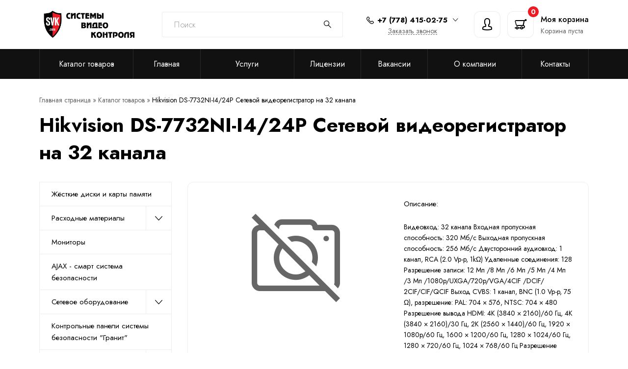

--- FILE ---
content_type: text/html; charset=UTF-8
request_url: https://svk.kz/product/hikvision-ds-7732ni-i424p-setevoy-videoregistrator-na-32-kanala/
body_size: 11236
content:
<!doctype html>
<html lang="ru-RU">
<head>
	<meta charset="UTF-8">
	<meta name="viewport" content="width=device-width, initial-scale=1">
	<link rel="profile" href="https://gmpg.org/xfn/11">
	
	<meta name='robots' content='index, follow, max-image-preview:large, max-snippet:-1, max-video-preview:-1' />

	<!-- This site is optimized with the Yoast SEO plugin v26.8 - https://yoast.com/product/yoast-seo-wordpress/ -->
	<title>Каталог товаров - ТОО &quot;SVK&quot;</title>
	<meta name="description" content="Каталог товаров - ТОО &quot;SVK&quot;" />
	<link rel="canonical" href="https://svk.kz/product/hikvision-ds-7732ni-i424p-setevoy-videoregistrator-na-32-kanala/" />
	<meta property="og:locale" content="ru_RU" />
	<meta property="og:type" content="article" />
	<meta property="og:title" content="Каталог товаров - ТОО &quot;SVK&quot;" />
	<meta property="og:description" content="Каталог товаров - ТОО &quot;SVK&quot;" />
	<meta property="og:url" content="https://svk.kz/product/hikvision-ds-7732ni-i424p-setevoy-videoregistrator-na-32-kanala/" />
	<meta property="og:site_name" content="ТОО &quot;SVK&quot;" />
	<meta property="article:modified_time" content="2021-07-29T17:43:30+00:00" />
	<meta name="twitter:card" content="summary_large_image" />
	<script type="application/ld+json" class="yoast-schema-graph">{"@context":"https://schema.org","@graph":[{"@type":"WebPage","@id":"https://svk.kz/product/hikvision-ds-7732ni-i424p-setevoy-videoregistrator-na-32-kanala/","url":"https://svk.kz/product/hikvision-ds-7732ni-i424p-setevoy-videoregistrator-na-32-kanala/","name":"Каталог товаров - ТОО \"SVK\"","isPartOf":{"@id":"https://svk.kz/#website"},"datePublished":"2021-07-29T04:18:02+00:00","dateModified":"2021-07-29T17:43:30+00:00","description":"Каталог товаров - ТОО \"SVK\"","breadcrumb":{"@id":"https://svk.kz/product/hikvision-ds-7732ni-i424p-setevoy-videoregistrator-na-32-kanala/#breadcrumb"},"inLanguage":"ru-RU","potentialAction":[{"@type":"ReadAction","target":["https://svk.kz/product/hikvision-ds-7732ni-i424p-setevoy-videoregistrator-na-32-kanala/"]}]},{"@type":"BreadcrumbList","@id":"https://svk.kz/product/hikvision-ds-7732ni-i424p-setevoy-videoregistrator-na-32-kanala/#breadcrumb","itemListElement":[{"@type":"ListItem","position":1,"name":"Главная страница","item":"https://svk.kz/"},{"@type":"ListItem","position":2,"name":"Каталог товаров","item":"https://svk.kz/product/"},{"@type":"ListItem","position":3,"name":"Hikvision DS-7732NI-I4/24P Сетевой видеорегистратор на 32 канала"}]},{"@type":"WebSite","@id":"https://svk.kz/#website","url":"https://svk.kz/","name":"ТОО &quot;SVK&quot;","description":"Системы видеонаблюдения, установка, монтаж, купить камеры видеонаблюдения в Алматы.","publisher":{"@id":"https://svk.kz/#organization"},"potentialAction":[{"@type":"SearchAction","target":{"@type":"EntryPoint","urlTemplate":"https://svk.kz/?s={search_term_string}"},"query-input":{"@type":"PropertyValueSpecification","valueRequired":true,"valueName":"search_term_string"}}],"inLanguage":"ru-RU"},{"@type":"Organization","@id":"https://svk.kz/#organization","name":"ТОО &quot;SVK&quot;","url":"https://svk.kz/","logo":{"@type":"ImageObject","inLanguage":"ru-RU","@id":"https://svk.kz/#/schema/logo/image/","url":"https://svk.kz/wp-content/uploads/2021/03/logo.png","contentUrl":"https://svk.kz/wp-content/uploads/2021/03/logo.png","width":202,"height":60,"caption":"ТОО &quot;SVK&quot;"},"image":{"@id":"https://svk.kz/#/schema/logo/image/"}}]}</script>
	<!-- / Yoast SEO plugin. -->


<link rel="alternate" type="application/rss+xml" title="ТОО &quot;SVK&quot; &raquo; Лента" href="https://svk.kz/feed/" />
<link rel="alternate" type="application/rss+xml" title="ТОО &quot;SVK&quot; &raquo; Лента комментариев" href="https://svk.kz/comments/feed/" />
<link rel="alternate" title="oEmbed (JSON)" type="application/json+oembed" href="https://svk.kz/wp-json/oembed/1.0/embed?url=https%3A%2F%2Fsvk.kz%2Fproduct%2Fhikvision-ds-7732ni-i424p-setevoy-videoregistrator-na-32-kanala%2F" />
<link rel="alternate" title="oEmbed (XML)" type="text/xml+oembed" href="https://svk.kz/wp-json/oembed/1.0/embed?url=https%3A%2F%2Fsvk.kz%2Fproduct%2Fhikvision-ds-7732ni-i424p-setevoy-videoregistrator-na-32-kanala%2F&#038;format=xml" />
<style id='wp-img-auto-sizes-contain-inline-css' type='text/css'>
img:is([sizes=auto i],[sizes^="auto," i]){contain-intrinsic-size:3000px 1500px}
/*# sourceURL=wp-img-auto-sizes-contain-inline-css */
</style>
<style id='classic-theme-styles-inline-css' type='text/css'>
/*! This file is auto-generated */
.wp-block-button__link{color:#fff;background-color:#32373c;border-radius:9999px;box-shadow:none;text-decoration:none;padding:calc(.667em + 2px) calc(1.333em + 2px);font-size:1.125em}.wp-block-file__button{background:#32373c;color:#fff;text-decoration:none}
/*# sourceURL=/wp-includes/css/classic-themes.min.css */
</style>
<link rel='stylesheet' id='init-style-css' href='https://svk.kz/wp-content/themes/init/style.css?ver=6.9'  media='all' />
<link rel='stylesheet' id='init-variables-css' href='https://svk.kz/wp-content/themes/init/css/variables.css?ver=6.9'  media='all' />
<link rel='stylesheet' id='init-theme-css' href='https://svk.kz/wp-content/themes/init/css/theme.css?ver=6.9'  media='all' />
<link rel="https://api.w.org/" href="https://svk.kz/wp-json/" /><link rel="EditURI" type="application/rsd+xml" title="RSD" href="https://svk.kz/xmlrpc.php?rsd" />
<meta name="generator" content="WordPress 6.9" />
<link rel='shortlink' href='https://svk.kz/?p=9566' />
	
	<link rel="apple-touch-icon" sizes="180x180" href="/wp-content/themes/init/img/favicon/apple-touch-icon.png">
	<link rel="icon" type="image/png" sizes="32x32" href="/wp-content/themes/init/img/favicon/favicon-32x32.png">
	<link rel="icon" type="image/png" sizes="16x16" href="/wp-content/themes/init/img/favicon/favicon-16x16.png">
	<link rel="manifest" href="/wp-content/themes/init/img/favicon/site.webmanifest">
	<link rel="mask-icon" href="/wp-content/themes/init/img/favicon/safari-pinned-tab.svg" color="#5bbad5">
	<link rel="shortcut icon" href="/wp-content/themes/init/img/favicon/favicon.ico">
	<meta name="msapplication-TileColor" content="#2d89ef">
	<meta name="msapplication-config" content="/wp-content/themes/init/img/favicon/browserconfig.xml">
	<meta name="theme-color" content="#ffffff">

	<!-- Google Tag Manager -->
	<script>(function(w,d,s,l,i){w[l]=w[l]||[];w[l].push({'gtm.start':
	new Date().getTime(),event:'gtm.js'});var f=d.getElementsByTagName(s)[0],
	j=d.createElement(s),dl=l!='dataLayer'?'&l='+l:'';j.async=true;j.src=
	'https://www.googletagmanager.com/gtm.js?id='+i+dl;f.parentNode.insertBefore(j,f);
	})(window,document,'script','dataLayer','GTM-M3KS25D');</script>
	<!-- End Google Tag Manager -->

<style id='global-styles-inline-css' type='text/css'>
:root{--wp--preset--aspect-ratio--square: 1;--wp--preset--aspect-ratio--4-3: 4/3;--wp--preset--aspect-ratio--3-4: 3/4;--wp--preset--aspect-ratio--3-2: 3/2;--wp--preset--aspect-ratio--2-3: 2/3;--wp--preset--aspect-ratio--16-9: 16/9;--wp--preset--aspect-ratio--9-16: 9/16;--wp--preset--color--black: #000000;--wp--preset--color--cyan-bluish-gray: #abb8c3;--wp--preset--color--white: #ffffff;--wp--preset--color--pale-pink: #f78da7;--wp--preset--color--vivid-red: #cf2e2e;--wp--preset--color--luminous-vivid-orange: #ff6900;--wp--preset--color--luminous-vivid-amber: #fcb900;--wp--preset--color--light-green-cyan: #7bdcb5;--wp--preset--color--vivid-green-cyan: #00d084;--wp--preset--color--pale-cyan-blue: #8ed1fc;--wp--preset--color--vivid-cyan-blue: #0693e3;--wp--preset--color--vivid-purple: #9b51e0;--wp--preset--gradient--vivid-cyan-blue-to-vivid-purple: linear-gradient(135deg,rgb(6,147,227) 0%,rgb(155,81,224) 100%);--wp--preset--gradient--light-green-cyan-to-vivid-green-cyan: linear-gradient(135deg,rgb(122,220,180) 0%,rgb(0,208,130) 100%);--wp--preset--gradient--luminous-vivid-amber-to-luminous-vivid-orange: linear-gradient(135deg,rgb(252,185,0) 0%,rgb(255,105,0) 100%);--wp--preset--gradient--luminous-vivid-orange-to-vivid-red: linear-gradient(135deg,rgb(255,105,0) 0%,rgb(207,46,46) 100%);--wp--preset--gradient--very-light-gray-to-cyan-bluish-gray: linear-gradient(135deg,rgb(238,238,238) 0%,rgb(169,184,195) 100%);--wp--preset--gradient--cool-to-warm-spectrum: linear-gradient(135deg,rgb(74,234,220) 0%,rgb(151,120,209) 20%,rgb(207,42,186) 40%,rgb(238,44,130) 60%,rgb(251,105,98) 80%,rgb(254,248,76) 100%);--wp--preset--gradient--blush-light-purple: linear-gradient(135deg,rgb(255,206,236) 0%,rgb(152,150,240) 100%);--wp--preset--gradient--blush-bordeaux: linear-gradient(135deg,rgb(254,205,165) 0%,rgb(254,45,45) 50%,rgb(107,0,62) 100%);--wp--preset--gradient--luminous-dusk: linear-gradient(135deg,rgb(255,203,112) 0%,rgb(199,81,192) 50%,rgb(65,88,208) 100%);--wp--preset--gradient--pale-ocean: linear-gradient(135deg,rgb(255,245,203) 0%,rgb(182,227,212) 50%,rgb(51,167,181) 100%);--wp--preset--gradient--electric-grass: linear-gradient(135deg,rgb(202,248,128) 0%,rgb(113,206,126) 100%);--wp--preset--gradient--midnight: linear-gradient(135deg,rgb(2,3,129) 0%,rgb(40,116,252) 100%);--wp--preset--font-size--small: 13px;--wp--preset--font-size--medium: 20px;--wp--preset--font-size--large: 36px;--wp--preset--font-size--x-large: 42px;--wp--preset--spacing--20: 0.44rem;--wp--preset--spacing--30: 0.67rem;--wp--preset--spacing--40: 1rem;--wp--preset--spacing--50: 1.5rem;--wp--preset--spacing--60: 2.25rem;--wp--preset--spacing--70: 3.38rem;--wp--preset--spacing--80: 5.06rem;--wp--preset--shadow--natural: 6px 6px 9px rgba(0, 0, 0, 0.2);--wp--preset--shadow--deep: 12px 12px 50px rgba(0, 0, 0, 0.4);--wp--preset--shadow--sharp: 6px 6px 0px rgba(0, 0, 0, 0.2);--wp--preset--shadow--outlined: 6px 6px 0px -3px rgb(255, 255, 255), 6px 6px rgb(0, 0, 0);--wp--preset--shadow--crisp: 6px 6px 0px rgb(0, 0, 0);}:where(.is-layout-flex){gap: 0.5em;}:where(.is-layout-grid){gap: 0.5em;}body .is-layout-flex{display: flex;}.is-layout-flex{flex-wrap: wrap;align-items: center;}.is-layout-flex > :is(*, div){margin: 0;}body .is-layout-grid{display: grid;}.is-layout-grid > :is(*, div){margin: 0;}:where(.wp-block-columns.is-layout-flex){gap: 2em;}:where(.wp-block-columns.is-layout-grid){gap: 2em;}:where(.wp-block-post-template.is-layout-flex){gap: 1.25em;}:where(.wp-block-post-template.is-layout-grid){gap: 1.25em;}.has-black-color{color: var(--wp--preset--color--black) !important;}.has-cyan-bluish-gray-color{color: var(--wp--preset--color--cyan-bluish-gray) !important;}.has-white-color{color: var(--wp--preset--color--white) !important;}.has-pale-pink-color{color: var(--wp--preset--color--pale-pink) !important;}.has-vivid-red-color{color: var(--wp--preset--color--vivid-red) !important;}.has-luminous-vivid-orange-color{color: var(--wp--preset--color--luminous-vivid-orange) !important;}.has-luminous-vivid-amber-color{color: var(--wp--preset--color--luminous-vivid-amber) !important;}.has-light-green-cyan-color{color: var(--wp--preset--color--light-green-cyan) !important;}.has-vivid-green-cyan-color{color: var(--wp--preset--color--vivid-green-cyan) !important;}.has-pale-cyan-blue-color{color: var(--wp--preset--color--pale-cyan-blue) !important;}.has-vivid-cyan-blue-color{color: var(--wp--preset--color--vivid-cyan-blue) !important;}.has-vivid-purple-color{color: var(--wp--preset--color--vivid-purple) !important;}.has-black-background-color{background-color: var(--wp--preset--color--black) !important;}.has-cyan-bluish-gray-background-color{background-color: var(--wp--preset--color--cyan-bluish-gray) !important;}.has-white-background-color{background-color: var(--wp--preset--color--white) !important;}.has-pale-pink-background-color{background-color: var(--wp--preset--color--pale-pink) !important;}.has-vivid-red-background-color{background-color: var(--wp--preset--color--vivid-red) !important;}.has-luminous-vivid-orange-background-color{background-color: var(--wp--preset--color--luminous-vivid-orange) !important;}.has-luminous-vivid-amber-background-color{background-color: var(--wp--preset--color--luminous-vivid-amber) !important;}.has-light-green-cyan-background-color{background-color: var(--wp--preset--color--light-green-cyan) !important;}.has-vivid-green-cyan-background-color{background-color: var(--wp--preset--color--vivid-green-cyan) !important;}.has-pale-cyan-blue-background-color{background-color: var(--wp--preset--color--pale-cyan-blue) !important;}.has-vivid-cyan-blue-background-color{background-color: var(--wp--preset--color--vivid-cyan-blue) !important;}.has-vivid-purple-background-color{background-color: var(--wp--preset--color--vivid-purple) !important;}.has-black-border-color{border-color: var(--wp--preset--color--black) !important;}.has-cyan-bluish-gray-border-color{border-color: var(--wp--preset--color--cyan-bluish-gray) !important;}.has-white-border-color{border-color: var(--wp--preset--color--white) !important;}.has-pale-pink-border-color{border-color: var(--wp--preset--color--pale-pink) !important;}.has-vivid-red-border-color{border-color: var(--wp--preset--color--vivid-red) !important;}.has-luminous-vivid-orange-border-color{border-color: var(--wp--preset--color--luminous-vivid-orange) !important;}.has-luminous-vivid-amber-border-color{border-color: var(--wp--preset--color--luminous-vivid-amber) !important;}.has-light-green-cyan-border-color{border-color: var(--wp--preset--color--light-green-cyan) !important;}.has-vivid-green-cyan-border-color{border-color: var(--wp--preset--color--vivid-green-cyan) !important;}.has-pale-cyan-blue-border-color{border-color: var(--wp--preset--color--pale-cyan-blue) !important;}.has-vivid-cyan-blue-border-color{border-color: var(--wp--preset--color--vivid-cyan-blue) !important;}.has-vivid-purple-border-color{border-color: var(--wp--preset--color--vivid-purple) !important;}.has-vivid-cyan-blue-to-vivid-purple-gradient-background{background: var(--wp--preset--gradient--vivid-cyan-blue-to-vivid-purple) !important;}.has-light-green-cyan-to-vivid-green-cyan-gradient-background{background: var(--wp--preset--gradient--light-green-cyan-to-vivid-green-cyan) !important;}.has-luminous-vivid-amber-to-luminous-vivid-orange-gradient-background{background: var(--wp--preset--gradient--luminous-vivid-amber-to-luminous-vivid-orange) !important;}.has-luminous-vivid-orange-to-vivid-red-gradient-background{background: var(--wp--preset--gradient--luminous-vivid-orange-to-vivid-red) !important;}.has-very-light-gray-to-cyan-bluish-gray-gradient-background{background: var(--wp--preset--gradient--very-light-gray-to-cyan-bluish-gray) !important;}.has-cool-to-warm-spectrum-gradient-background{background: var(--wp--preset--gradient--cool-to-warm-spectrum) !important;}.has-blush-light-purple-gradient-background{background: var(--wp--preset--gradient--blush-light-purple) !important;}.has-blush-bordeaux-gradient-background{background: var(--wp--preset--gradient--blush-bordeaux) !important;}.has-luminous-dusk-gradient-background{background: var(--wp--preset--gradient--luminous-dusk) !important;}.has-pale-ocean-gradient-background{background: var(--wp--preset--gradient--pale-ocean) !important;}.has-electric-grass-gradient-background{background: var(--wp--preset--gradient--electric-grass) !important;}.has-midnight-gradient-background{background: var(--wp--preset--gradient--midnight) !important;}.has-small-font-size{font-size: var(--wp--preset--font-size--small) !important;}.has-medium-font-size{font-size: var(--wp--preset--font-size--medium) !important;}.has-large-font-size{font-size: var(--wp--preset--font-size--large) !important;}.has-x-large-font-size{font-size: var(--wp--preset--font-size--x-large) !important;}
/*# sourceURL=global-styles-inline-css */
</style>
</head>

<body class="wp-singular product-template-default single single-product postid-9566 wp-custom-logo wp-theme-init no-sidebar">

	<!-- Google Tag Manager (noscript) -->
	<noscript><iframe src="https://www.googletagmanager.com/ns.html?id=GTM-M3KS25D"
	height="0" width="0" style="display:none;visibility:hidden"></iframe></noscript>
	<!-- End Google Tag Manager (noscript) -->

	<header id="masthead" class="site-header">
		
		<div class="middle-header">
			<div class="container">
				<div class="middle-header-content">
					<div class="open-mobile-menu icon-menu toggle-show outside-hide mobile-btn" data-group="mobile-menu" data-show="mobile-menu"></div>

					<div class="site-branding"><a href="/"><img src="https://svk.kz/wp-content/uploads/2021/03/logo.png" alt="Видеонаблюдение в Алматы"></a></div><form role="search" method="get" class="search-form" action="https://svk.kz/">

	<label>
		<span class="screen-reader-text">Найти:</span>
		<input type="text" class="search-field" placeholder="Поиск" value="" name="s" title="Найти:" />
	</label>

	<button class="search-submit icon-search"></button>

</form>
					<div class="phone-wrapper">
						<div class="phone">
							<a href="tel:+7(778)415-02-75" class="main-phone" rel="nofollow"><span class="icon-phone"></span><div class="phone-number">+7 (778) 415-02-75</div><span class='icon-bottom'></span></a>
																<ul class="phone-dropdown bordered-dropdown">
										 
												<li><a href="tel:+7(727)374-45-97" rel="nofollow">+7 (727) 374-45-97</a></li>
																			</ul>	
											
						</div>
						<div class="order-call open-popup" data-popup="request-call-popup">Заказать звонок</div>
					</div>

					<div class="mobile-btns">
						<a href="/login" class="icon-user mobile-btn" rel="nofollow"></a>
						<a href="tel:+7(778)415-02-75" class="icon-phone mobile-btn" rel="nofollow"></a>
						<a href="/cart" rel="nofollow" class="icon-cart mobile-btn mobile-cart-widget"><span class="products-count">0</span></a>
					</div>

											<a href="/login" class="header-link icon-user" rel="nofollow"></a>
					
					<div class="cart-widget-wrapper out-handler out-fadeout" data-item="cart-widget-popup">
						<a href="/cart" class="cart-widget hover-handler hover-fade" data-item="cart-widget-popup" rel="nofollow">
							<div class="icon icon-cart header-link">
								<span class="products-count">0</span>
							</div>
							<div class="cart-text">
								<div class="m0 h5">Моя корзина</div>
								<div class="products-value">Корзина пуста</div>
							</div>
						</a>
						<div class="cart-widget-popup empty">
							<div class="cwp-header">
								<div class="h5">Корзина</div>
								<div class="cwp-close icon-close click-handler click-fadeout" data-item="cart-widget-popup"></div>
							</div>
							<div class="cwp-items">
																<div class="empty-block icon-cart">Ваша корзина пуста</div>
							</div>
							<div class="cwp-bottom empty">
								<div class="cart-total-price">0 тг.</div>
								<a href="/cart" class="btn small" rel="nofollow">Перейти в корзину</a>
								<div class="btn icon small icon-trash cart-clean-btn bordered red-hover"></div>
							</div>
						</div>
					</div>
				</div>
			</div>
		</div>

		<div class="bottom-header">
			<div class="container">
				<div class="wrapper">
					<nav class="menu-megamenu-header-container"><ul id="menu-megamenu-header" class="links"><li id="menu-item-15358" class="menu-item menu-item-type-custom menu-item-object-custom menu-item-has-children menu-item-15358"><a href="/product">Каталог товаров</a>
<ul class="sub-menu">
	<li id="menu-item-15370" class="menu-item menu-item-type-taxonomy menu-item-object-catalog menu-item-15370"><a href="https://svk.kz/catalog/videonablyudenie/">Видеонаблюдение</a></li>
	<li id="menu-item-15386" class="menu-item menu-item-type-taxonomy menu-item-object-catalog menu-item-15386"><a href="https://svk.kz/catalog/pozharno-oxrannaya-signalizaciya/">Охранно-пожарная сигнализация</a></li>
	<li id="menu-item-15416" class="menu-item menu-item-type-taxonomy menu-item-object-catalog menu-item-15416"><a href="https://svk.kz/catalog/sistemy-kontrolya-dostupa/">Системы контроля доступа (СКД, СКУД)</a></li>
	<li id="menu-item-15451" class="menu-item menu-item-type-taxonomy menu-item-object-catalog menu-item-15451"><a href="https://svk.kz/catalog/turnikety/">Турникеты</a></li>
	<li id="menu-item-15381" class="menu-item menu-item-type-taxonomy menu-item-object-catalog menu-item-15381"><a href="https://svk.kz/catalog/besperebojnye-istochniki-pitaniya/">Бесперебойные источники питания</a></li>
	<li id="menu-item-15380" class="menu-item menu-item-type-taxonomy menu-item-object-catalog menu-item-15380"><a href="https://svk.kz/catalog/domofony/">Домофоны</a></li>
	<li id="menu-item-15461" class="menu-item menu-item-type-taxonomy menu-item-object-catalog menu-item-15461"><a href="https://svk.kz/catalog/shlagbaumy/">Шлагбаумы</a></li>
	<li id="menu-item-15463" class="menu-item menu-item-type-taxonomy menu-item-object-catalog menu-item-15463"><a href="https://svk.kz/catalog/akkumulyatory/">Аккумуляторы</a></li>
	<li id="menu-item-15465" class="menu-item menu-item-type-taxonomy menu-item-object-catalog menu-item-15465"><a href="https://svk.kz/catalog/reczirkulyator-baktericzidnyj/">Рециркулятор бактерицидный</a></li>
</ul>
</li>
<li id="menu-item-15359" class="menu-item menu-item-type-post_type menu-item-object-page menu-item-home menu-item-15359"><a href="https://svk.kz/">Главная</a></li>
<li id="menu-item-15362" class="menu-item menu-item-type-custom menu-item-object-custom menu-item-has-children menu-item-15362"><a href="#">Услуги</a>
<ul class="sub-menu">
	<li id="menu-item-15364" class="menu-item menu-item-type-post_type menu-item-object-page menu-item-15364"><a href="https://svk.kz/montazh-sks-v-almaty-bystro-nadezhno-nedorogo/">Монтаж СКС</a></li>
	<li id="menu-item-15363" class="menu-item menu-item-type-post_type menu-item-object-page menu-item-15363"><a href="https://svk.kz/kachestvennye-shlagbaumy-v-almaty-po-dostupnoj-cene/">Качественные шлагбаумы</a></li>
	<li id="menu-item-15365" class="menu-item menu-item-type-post_type menu-item-object-page menu-item-15365"><a href="https://svk.kz/sistemy-kontrolya-i-upravleniya-dostupom-v-almaty-luchshee-reshenie-dlya-bezopasnosti-vashej-kompanii/">Системы контроля и управления доступом</a></li>
	<li id="menu-item-15366" class="menu-item menu-item-type-post_type menu-item-object-page menu-item-15366"><a href="https://svk.kz/ustanovka-videonablyudenie-v-almaty/">Установка видеонаблюдения</a></li>
</ul>
</li>
<li id="menu-item-15368" class="menu-item menu-item-type-post_type menu-item-object-page menu-item-15368"><a href="https://svk.kz/license/">Лицензии</a></li>
<li id="menu-item-15369" class="menu-item menu-item-type-post_type menu-item-object-page menu-item-15369"><a href="https://svk.kz/vacancies/">Вакансии</a></li>
<li id="menu-item-15466" class="menu-item menu-item-type-post_type menu-item-object-page menu-item-has-children menu-item-15466"><a href="https://svk.kz/o-kompanii-2/">О компании</a>
<ul class="sub-menu">
	<li id="menu-item-15508" class="menu-item menu-item-type-post_type menu-item-object-page menu-item-15508"><a href="https://svk.kz/blagodarstvennyye_pisma/">Благодарственные письма</a></li>
</ul>
</li>
<li id="menu-item-15367" class="menu-item menu-item-type-post_type menu-item-object-page menu-item-15367"><a href="https://svk.kz/contacts/">Контакты</a></li>
</ul></nav>				</div>
			</div>
		</div>

		<div class="fixed-sidebar mobile-menu outside-hide" data-group="mobile-menu" data-show="mobile-menu">
			<div class="content">
				<div class="sidebar-header h3">Меню <span class="close-mobile-menu icon-close remove-show" data-show="mobile-menu"></span></div>
				<div class="sidebar-content">
												<nav>
								<ul>
									<li class="icon-user"><a href="/dashboard" rel="nofollow">Личный кабинет</a></li>
								</ul>
							</nav>
						<nav class="menu-mobile-menu-container"><ul id="menu-mobile-menu" class="site-menu"><li id="menu-item-8544" class="icon-home menu-item menu-item-type-post_type menu-item-object-page menu-item-home menu-item-8544"><a href="https://svk.kz/">Главная страница</a></li>
<li id="menu-item-8545" class="icon-folder menu-item menu-item-type-post_type menu-item-object-page menu-item-8545"><a href="https://svk.kz/vacancies/">Вакансии</a></li>
<li id="menu-item-8548" class="icon-invoice menu-item menu-item-type-post_type menu-item-object-page menu-item-8548"><a href="https://svk.kz/license/">Лицензии</a></li>
<li id="menu-item-8549" class="icon-chat menu-item menu-item-type-post_type menu-item-object-page menu-item-8549"><a href="https://svk.kz/reviews/">Отзывы</a></li>
<li id="menu-item-8642" class="icon-cart menu-item menu-item-type-custom menu-item-object-custom menu-item-8642"><a href="/product">Каталог</a></li>
<li id="menu-item-8645" class="icon-phone menu-item menu-item-type-post_type menu-item-object-page menu-item-8645"><a href="https://svk.kz/contacts/">Контакты</a></li>
</ul></nav>					<div class="contacts">
						<div class="h4">Контакты</div>
						<ul>
							<li class="icon-phone"><a href="tel:+7(778)415-02-75" rel="nofollow">+7 (778) 415-02-75</a></li>
							 
									<li class="icon-phone"><a href="tel:+7(727)374-45-97" rel="nofollow">+7 (727) 374-45-97</a></li>
							 
										<li class="icon-place">Казахстан, г. Алматы, улица Толе-Би 210, офис 79</li>
																	<li class="icon-email"><a href="mailto:info@svk.kz" rel="nofollow">info@svk.kz</a></li>
													</ul>
					</div>
				</div>
			</div>
		</div>

		<div class="fixed-btns">
			<a href="/cart" class="icon-cart" rel="nofollow"><span class="products-count">0</span></a>
			<div class="icon-heart toggle-show" data-show="fav-sidebar" data-group="fav-sidebar"><span class="count-ball fav-count">0</span></div>
			<div class="to-up icon-to-up"></div>
		</div>

		<div class="fixed-sidebar fav-sidebar large right outside-hide" data-group="fav-sidebar" data-show="fav-sidebar">
			<div class="content">
				<div class="h3 sidebar-header">Избранные <span class="close-fav-sidebar icon-close remove-show" data-show="fav-sidebar"></span></div>
				<div class="sidebar-content">
					<div class="fav-block">
						<div class="fb-header">
							<div class="h5">Всего избранных: <span class="fav-count">0</span> шт.</div>
							<button class="btn small bordered clean-fav red-hover">Очистить</button>
						</div>
												<div class="empty-block icon-star">Нет избранных</div>
					</div>
				</div>
			</div>
		</div>

	</header>

	<main id="content" class="site-content">

    <div class="archive section">
        <div class="container">
            <div class="page-title">
									<nav class="breadcrumbs">

						<div class="container">
							<p id="breadcrumbs"><span><span><a href="https://svk.kz/">Главная страница</a></span> » <span><a href="https://svk.kz/product/">Каталог товаров</a></span> » <span class="breadcrumb_last" aria-current="page">Hikvision DS-7732NI-I4/24P Сетевой видеорегистратор на 32 канала</span></span></p>						</div>

					</nav>
								
				<h1>Hikvision DS-7732NI-I4/24P Сетевой видеорегистратор на 32 канала</h1>
			</div>
            <div class="archive-content">

                
<aside class="site-sidebar outside-hide" data-group="site-sidebar" data-show="site-sidebar">

	
	<div class="mobile-sidebar-toggler icon-pad toggle-show outside-hide" data-group="site-sidebar" data-show="site-sidebar"></div>

	<div class="site-sidebar-content">
	
		<div class="sidebar-header">Меню<span class="close-site-sidebar icon-close remove-show" data-show="site-sidebar"></span></div>
				<div class="links-list">
		
				<a href="/catalog/zhyostkie-diski-i-karty-pamyati" >Жёсткие диски и карты памяти</a>
							
				<a href="/catalog/rashodnye-materialy" >Расходные материалы<div class="cat-arrow icon-bottom"></div></a>
				<ul class="dropdown-list-wrapper"><li><a href="https://svk.kz/catalog/rashodnye-materialy/kabelnaya-produkciya/">Кабельная продукция<span>43</span></a></li><li><a href="https://svk.kz/catalog/rashodnye-materialy/aksessuary-dlya-videonablyudeniya/">Аксессуары для видеонаблюдения<span>14</span></a></li></ul>			
				<a href="/catalog/monitory" >Мониторы</a>
							
				<a href="/catalog/ajax" >AJAX - смарт система безопасности</a>
							
				<a href="/catalog/setevoe-oborudovanie" >Сетевое оборудование<div class="cat-arrow icon-bottom"></div></a>
				<ul class="dropdown-list-wrapper"><li><a href="https://svk.kz/catalog/setevoe-oborudovanie/kommutatory-dahua/">Коммутаторы<span>27</span></a></li></ul>			
				<a href="/catalog/kontrolnye-paneli" >Контрольные панели системы безопасности "Гранит"</a>
							
				<a href="/catalog/sistema-orion" >Система "BOLID"<div class="cat-arrow icon-bottom"></div></a>
				<ul class="dropdown-list-wrapper"><li><a href="https://svk.kz/catalog/sistema-orion/adresnye-podsistemy-ohranno-pozharnoj-signalizaczii-sistema-orion/">Адресные подсистемы охранно-пожарной сигнализации<span>26</span></a></li><li><a href="https://svk.kz/catalog/sistema-orion/relejnye-moduli-i-usilitili-bloki-zashhity/">Релейные модули и усилитили, блоки защиты<span>14</span></a></li><li><a href="https://svk.kz/catalog/sistema-orion/kontrollery-dostupa-i-schityvateli/">Контроллеры доступа и считыватели<span>13</span></a></li><li><a href="https://svk.kz/catalog/sistema-orion/pribory-rechevogo-opoveshheniya/">Приборы речевого оповещения<span>8</span></a></li><li><a href="https://svk.kz/catalog/sistema-orion/preobrazovateli-interfejsov/">Преобразователи интерфейсов<span>7</span></a></li><li><a href="https://svk.kz/catalog/sistema-orion/bloki-indikaczii-i-upravleniya-klaviatury/">Блоки индикации и управления, клавиатуры<span>7</span></a></li><li><a href="https://svk.kz/catalog/sistema-orion/rezervirovannye-istochniki-pitaniya/">Резервированные источники питания<span>6</span></a></li><li><a href="https://svk.kz/catalog/sistema-orion/priemno-kontrolnye-ohranno-pozharnye-pribory/">Приемно-контрольные охранно-пожарные приборы<span>6</span></a></li><li><a href="https://svk.kz/catalog/sistema-orion/neadresnye-izveshhateli/">Неадресные извещатели<span>3</span></a></li><li><a href="https://svk.kz/catalog/sistema-orion/pribory-peredachi-izveshhenij/">Приборы передачи извещений<span>2</span></a></li><li><a href="https://svk.kz/catalog/sistema-orion/komplekt-orion-pro/">Комплект "Орион Про"<span>2</span></a></li></ul>			
				<a href="/catalog/setevoe-oborudovanie-ubiquiti" >Сетевое оборудование Ubiquiti</a>
							
				<a href="/catalog/oborudovanie-tp-link" >Оборудование TP-Link и Mercusys<div class="cat-arrow icon-bottom"></div></a>
				<ul class="dropdown-list-wrapper"><li><a href="https://svk.kz/catalog/oborudovanie-tp-link/besprovodnye-marshrutizatory-wireless-routers/">Беспроводные маршрутизаторы (Wireless Routers)<span>37</span></a></li><li><a href="https://svk.kz/catalog/oborudovanie-tp-link/neupravlyaemye-kommutatory/">Неуправляемые коммутаторы<span>30</span></a></li><li><a href="https://svk.kz/catalog/oborudovanie-tp-link/kommutatory-poe-tp-link/">Коммутаторы PoE TP-Link<span>25</span></a></li><li><a href="https://svk.kz/catalog/oborudovanie-tp-link/besprovodnye-setevye-adaptery-wireless-network-adapters/">Беспроводные сетевые адаптеры (Wireless Network Adapters)<span>21</span></a></li><li><a href="https://svk.kz/catalog/oborudovanie-tp-link/tochki-dostupa-i-kontrollery-omada-sdn/">Точки доступа и контроллеры Omada SDN<span>17</span></a></li><li><a href="https://svk.kz/catalog/oborudovanie-tp-link/mesh-sistemy-deco-halo/">MESH системы (DECO/HALO)<span>14</span></a></li><li><a href="https://svk.kz/catalog/oborudovanie-tp-link/tochki-dostupa-usiliteli-signala-povtoriteli/">Точки доступа усилители сигнала (повторители)<span>11</span></a></li><li><a href="https://svk.kz/catalog/oborudovanie-tp-link/trannsivery-sfp-sfp/">Траннсиверы SFP/SFP+<span>10</span></a></li><li><a href="https://svk.kz/catalog/oborudovanie-tp-link/dsl-marshrutizatory-i-modemy/">DSL маршрутизаторы и модемы<span>10</span></a></li><li><a href="https://svk.kz/catalog/oborudovanie-tp-link/mediakonvertery-i-shassi/">Медиаконвертеры и шасси<span>10</span></a></li><li><a href="https://svk.kz/catalog/oborudovanie-tp-link/kommutatory-poe-onv/">Коммутаторы PoE ONV<span>9</span></a></li><li><a href="https://svk.kz/catalog/oborudovanie-tp-link/antenny-i-perehodniki-antennas-and-accessories/">Антенны и переходники (Antennas and Accessories)<span>8</span></a></li><li><a href="https://svk.kz/catalog/oborudovanie-tp-link/napravlennye-besprovodnye-tochki-dostupa-i-radiomosty/">Направленные беспроводные точки доступа и радиомосты<span>7</span></a></li><li><a href="https://svk.kz/catalog/oborudovanie-tp-link/upravlyaemye-komutatory/">Управляемые комутаторы<span>6</span></a></li><li><a href="https://svk.kz/catalog/oborudovanie-tp-link/powerline-ethernet-cherez-elektroprovodku/">Powerline (Ethernet через электропроводку)<span>5</span></a></li><li><a href="https://svk.kz/catalog/oborudovanie-tp-link/lte-4g-besprovodnye-marshrutizatory-4g-wireless-routers/">LTE/4G Беспроводные маршрутизаторы (4G Wireless Routers)<span>5</span></a></li><li><a href="https://svk.kz/catalog/oborudovanie-tp-link/provodnye-setevye-karty-wired-network-cards/">Проводные сетевые карты Wired Network Cards)<span>5</span></a></li><li><a href="https://svk.kz/catalog/oborudovanie-tp-link/smart-kommutatory/">Smart коммутаторы<span>4</span></a></li><li><a href="https://svk.kz/catalog/oborudovanie-tp-link/provodnye-marshrutizatory-wired-routers/">Проводные маршрутизаторы (Wired Routers)<span>3</span></a></li><li><a href="https://svk.kz/catalog/oborudovanie-tp-link/print-server/">Print Server<span>1</span></a></li></ul>			
				<a href="/catalog/videonablyudenie" >Видеонаблюдение<div class="cat-arrow icon-bottom"></div></a>
				<ul class="dropdown-list-wrapper"><li><a href="https://svk.kz/catalog/videonablyudenie/ip-videokamery/">Видеокамеры<span>429</span></a></li><li><a href="https://svk.kz/catalog/videonablyudenie/videoregistratory/">Видеорегистраторы<span>194</span></a></li></ul>			
				<a href="/catalog/pozharno-oxrannaya-signalizaciya" >Охранно-пожарная сигнализация<div class="cat-arrow icon-bottom"></div></a>
				<ul class="dropdown-list-wrapper"><li><a href="https://svk.kz/catalog/pozharno-oxrannaya-signalizaciya/ognetushiteli/">Порошковое пожаротушения<span>30</span></a></li><li><a href="https://svk.kz/catalog/pozharno-oxrannaya-signalizaciya/izveshhateli/">Извещатели<span>54</span></a></li><li><a href="https://svk.kz/catalog/pozharno-oxrannaya-signalizaciya/sistemy-opoveshheniya/">Системы оповещения<span>44</span></a></li></ul>			
				<a href="/catalog/sistemy-kontrolya-dostupa" >Системы контроля доступа (СКД, СКУД)<div class="cat-arrow icon-bottom"></div></a>
				<ul class="dropdown-list-wrapper"><li><a href="https://svk.kz/catalog/sistemy-kontrolya-dostupa/schityvateli/">Считыватели<span>17</span></a></li><li><a href="https://svk.kz/catalog/sistemy-kontrolya-dostupa/zamki-dovodchiki/">Замки, Доводчики<span>14</span></a></li><li><a href="https://svk.kz/catalog/sistemy-kontrolya-dostupa/knopki-vyhoda-i-gibkie-perehody/">Кнопки выхода и гибкие переходы<span>6</span></a></li><li><a href="https://svk.kz/catalog/sistemy-kontrolya-dostupa/klyuchi-karty/">Ключи, карты<span>5</span></a></li><li><a href="https://svk.kz/catalog/sistemy-kontrolya-dostupa/avtonomnye-kontrollery/">Автономные контроллеры<span>5</span></a></li><li><a href="https://svk.kz/catalog/sistemy-kontrolya-dostupa/kontrollery-konvertory-i-po-gate/">Контроллеры конверторы и ПО GATE<span>3</span></a></li><li><a href="https://svk.kz/catalog/sistemy-kontrolya-dostupa/dopolnitelnoe-oborudovanie/">Дополнительное оборудование<span>3</span></a></li><li><a href="https://svk.kz/catalog/sistemy-kontrolya-dostupa/kodonabornye-paneli-i-schityvateli/">Кодонаборные панели и считыватели<span>3</span></a></li><li><a href="https://svk.kz/catalog/sistemy-kontrolya-dostupa/setevye-kontrollery/">Сетевые контроллеры<span>3</span></a></li><li><a href="https://svk.kz/catalog/sistemy-kontrolya-dostupa/blokposty/">Блокпосты<span>2</span></a></li><li><a href="https://svk.kz/catalog/sistemy-kontrolya-dostupa/terminaly-urv/">Терминалы УРВ<span>2</span></a></li><li><a href="https://svk.kz/catalog/sistemy-kontrolya-dostupa/perco/">PERCo<span>22</span></a></li></ul>			
				<a href="/catalog/turnikety" >Турникеты<div class="cat-arrow icon-bottom"></div></a>
				<ul class="dropdown-list-wrapper"><li><a href="https://svk.kz/catalog/turnikety/turnikety-turnikety/">Турникеты<span>11</span></a></li><li><a href="https://svk.kz/catalog/turnikety/kalitki-turnikety/">Калитки<span>9</span></a></li></ul>			
				<a href="/catalog/besperebojnye-istochniki-pitaniya" >Бесперебойные источники питания<div class="cat-arrow icon-bottom"></div></a>
				<ul class="dropdown-list-wrapper"><li><a href="https://svk.kz/catalog/besperebojnye-istochniki-pitaniya/sihd/">SIHD<span>10</span></a></li><li><a href="https://svk.kz/catalog/besperebojnye-istochniki-pitaniya/rapan/">Рапан<span>4</span></a></li><li><a href="https://svk.kz/catalog/besperebojnye-istochniki-pitaniya/rubezh/">Рубеж<span>2</span></a></li><li><a href="https://svk.kz/catalog/besperebojnye-istochniki-pitaniya/sahd/">SAHD<span>2</span></a></li></ul>			
				<a href="/catalog/domofony" >Домофоны<div class="cat-arrow icon-bottom"></div></a>
				<ul class="dropdown-list-wrapper"><li><a href="https://svk.kz/catalog/domofony/komplekty/">Комплекты<span>7</span></a></li><li><a href="https://svk.kz/catalog/domofony/monitory-7-mi-dyujmovye/">Мониторы 7-ми дюймовые<span>7</span></a></li><li><a href="https://svk.kz/catalog/domofony/paneli-vyzova-hd-2mp/">Панели вызова HD 2Мп<span>5</span></a></li><li><a href="https://svk.kz/catalog/domofony/monitory-4-h-dyujmovye/">Мониторы 4-х дюймовые<span>2</span></a></li><li><a href="https://svk.kz/catalog/domofony/monitory-10-ti-dyujmovye/">Мониторы 10-ти дюймовые<span>2</span></a></li><li><a href="https://svk.kz/catalog/domofony/paneli-vyzova-ahd-1mp/">Панели вызова AHD 1Мп<span>1</span></a></li></ul>			
				<a href="/catalog/shlagbaumy" >Шлагбаумы</a>
							
				<a href="/catalog/akkumulyatory" >Аккумуляторы</a>
							
				<a href="/catalog/reczirkulyator-baktericzidnyj" >Рециркулятор бактерицидный</a>
							
				<a href="/catalog/telekommunikaczii-i-svyaz" >Телекоммуникации и связь<div class="cat-arrow icon-bottom"></div></a>
				<ul class="dropdown-list-wrapper"><li><a href="https://svk.kz/catalog/telekommunikaczii-i-svyaz/opticheskie-patch-kordy-i-pigtejly/">Оптические патч-корды и пигтейлы<span>16</span></a></li><li><a href="https://svk.kz/catalog/telekommunikaczii-i-svyaz/adaptery/">Адаптеры<span>6</span></a></li><li><a href="https://svk.kz/catalog/telekommunikaczii-i-svyaz/optovolokonnoe-oborudovanie/">Оптоволоконное оборудование<span>4</span></a></li></ul>			
				<a href="/catalog/professionalnoe-videonablyudenie-trassir" >Профессиональное видеонаблюдение TRASSIR</a>
							
				<a href="/catalog/sistemy-pozharotusheniya" >Системы пожаротушения<div class="cat-arrow icon-bottom"></div></a>
				<ul class="dropdown-list-wrapper"><li><a href="https://svk.kz/catalog/sistemy-pozharotusheniya/vodyanoe-pozharotushenie/">Водяное пожаротушение<span>31</span></a></li><li><a href="https://svk.kz/catalog/sistemy-pozharotusheniya/gazovoe-pozharotushenie/">Газовое пожаротушение<span>9</span></a></li></ul>			
				<a href="/catalog/sistemy-ucheta-rabochego-vremeni" >Системы учета рабочего времени</a>
							
				<a href="/catalog/konvertery" >Конвертеры</a>
									</div>

		
			</div>
</aside>
                
                <div class="archive-body single">

                    <div class="product-wrapper">

                        
                            <div class="images">
                                                                    <div class="no-photo icon-no-photo"></div>
                                                            </div>

                            <div class="product-info article">

								                                    <div class="text">Описание:</div>
                                	<div class="description">Видеовход: 32 канала
Входная пропускная способность: 320 Мб/с
Выходная пропускная способность: 256 Мб/с
Двусторонний аудиовход: 1 канал, RCA (2.0 Vp-p, 1kΩ)
Удаленные соединения: 128
Разрешение записи: 12 Мп /8 Мп /6 Мп /5 Мп /4 Мп /3 Мп /1080p/UXGA/720p/VGA/4CIF /DCIF/ 2CIF/CIF/QCIF
Выход CVBS: 1 канал, BNC (1.0 Vp-p, 75 Ω), разрешение: PAL: 704 × 576, NTSC: 704 × 480
Разрешение вывода HDMI: 4K (3840 × 2160)/60 Гц, 4K (3840 × 2160)/30 Гц, 2K (2560 × 1440)/60 Гц, 1920 × 1080p/60 Гц, 1600 × 1200/60 Гц, 1280 × 1024/60 Гц, 1280 × 720/60 Гц, 1024 × 768/60 Гц
Разрешение вывода VGA: 2K (2560 × 1440)/60 Гц, 1920 × 1080p/60 Гц, 1600 × 1200/60 Гц, 1280 × 1024/60 Гц, 1280 × 720/60 Гц, 1024 × 768/60 Гц
Разрешение вывода HDMI2: 1920 × 1080p/60 Гц, 1280 × 1024/60 Гц, 1280 × 720/60 Гц, 1024 × 768/60 Гц
Аудиовыход  1 канал, RCA; (Линейный, 1 KΩ)
Разрешение просмотра в записи / в реальном времени: 12 Мп /8 Мп /6 Мп /5 Мп /4 Мп /3 Мп /1080p/UXGA/720p/VGA/4CIF /DCIF/ 2CIF/CIF/QCIF
Производительность: 2 к</div>
								                                
                                <div class="order-block">
                                    
                                    <div class="price">
                                                                                <span class="price">492 175 тг.</span>
                                    </div>

                                    <div class="single-fav-btn add-to-fav" data-id="9566"></div>

                                    
                                        <div class="single-quantity quantity-field">
                                            <button class="ci-quantity-minus minus">-</button>
                                            <input type="text" class="ci-quantity-input" data-price="492175" value="1">
                                            <button class="ci-quantity-plus plus">+</button>
                                        </div>

                                        <button class="btn small add-to-cart" data-id="9566">В корзину</button>

                                    
                                </div>

                                <div class="product-total-price">Общая стоимость: <b><span>0</span> тг.</b></div>
                                
                                                                    <button class="btn full open-popup single-order-btn bordered" data-popup="one-click-popup">Заказать в один клик</button>
                                
                            </div>

                                            </div>

                                        <div class="share">
                        <script src="https://yastatic.net/share2/share.js"></script>
                        <div class="text">Поделитесь с друзьями:</div>
                        <div class="ya-share2" data-curtain data-services="vkontakte,facebook,odnoklassniki,twitter,whatsapp"></div>
                    </div>

                    <div class="recommendations">
                        <div class="section-title">
                            <div class="title">Также рекомендуем:</div>
                            <div class="slider-arrows">
                                <div class="arrow icon-left-arrow" data-direction="prev"></div>
                                <div class="arrow icon-right-arrow" data-direction="next"></div>
                            </div>
                        </div>
                        <div class="items-slider load-slider" data-slider="rec">
                        
                        <br />
<b>Notice</b>:  Trying to access array offset on value of type bool in <b>/var/www/vhosts/svk.kz/httpdocs/wp-content/themes/init/single-product.php</b> on line <b>212</b><br />
<br />
<b>Notice</b>:  Trying to get property 'term_id' of non-object in <b>/var/www/vhosts/svk.kz/httpdocs/wp-content/themes/init/single-product.php</b> on line <b>212</b><br />

                                                
                        </div>
                    </div>
                </div>
            </div>
        </div>

                    <div class="popup one-click-popup">
                <div class="popup-wrapper">
                    <div class="popup-blackboard"></div>    
                    <div class="popup-content">
                        <div class="popup-header">
                            Купить в один клик
                            <div class="close-popup icon-close"></div>
                        </div>
                        <div class="popup-body center article one-click-form bind-to-btn" data-btn="one-click-btn">
                            <p>Заполните форму и мы свяжемся с вами в ближайшее время</p>
                            <div class="form-group">
                                <label for="oc_name">Имя</label>
                                <input name="user_name" type="text" id="oc_name" class="required" data-type="name" placeholder="Введите имя">
                            </div>
                            <div class="form-group">
                                <label for="oc_phone">Номер</label>
                                <input name="phone" type="text" id="oc_phone" class="required phone-mask" data-type="phone">
                            </div>
                            <div class="form-group checkbox">
                                <input name="agree" type="checkbox" id="oc_checkbox" class="required" data-type="checkbox">
                                <label for="oc_checkbox">Я согласен на обработку персональных данных</label>
                            </div>
                            <div class="success-screen">
                                <div class="sc-content icon-success">
                                    <h4>Ваша заявка отправлена!</h4>
                                    <p>Мы свяжемся с вами в ближайшее время</p>
                                    <button class="btn center green small close-popup">Закрыть</button>
                                </div>
                            </div>
                            <button class="btn full bind-to-form one-click-btn" data-form="one-click-form" id="oc_submit" data-success="oneClickOrder" data-id="9566">Отправить</button>
                        </div>
                    </div>
                </div>             
            </div>  
            </div>


	</main>

	<footer id="colophon" class="site-footer">

		<div class="popup error-popup">
			<div class="popup-wrapper">
				<div class="popup-blackboard"></div>    
				<div class="popup-content">
					<div class="popup-header">
						Ошибка
						<div class="close-popup icon-close"></div>
					</div>
					<div class="popup-body center article">
						<div class="h4">Упс!!!</div>
						<p>На сайте произошла неизвестная ошибка</p>
						<div class="show-code link">показать код ошибки</div>
						<div class="error-code code-wrapper"></div>
						<button class="close-error-popup btn center">Закрыть</button>
					</div>
				</div>
			</div>             
		</div>

		<div class="popup result-popup">
			<div class="popup-wrapper">
				<div class="popup-blackboard"></div>
				<div class="popup-content">
					<div class="popup-header">
						<span></span>
						<div class="close-popup icon-close"></div>
					</div>
					<div class="popup-body center article">
						<div class="icon">
							<div class="success icon-success"></div>
							<div class="error icon-error"></div>
							<div class="warning icon-warning"></div>
						</div>
						<p class="main"></p>
						<button class="close-popup btn center">Закрыть</button>
					</div>
				</div>
			</div>             
		</div>

		
		<div class="popup request-call-popup">
			<div class="popup-wrapper">
				<div class="popup-blackboard"></div>
				<div class="popup-content">
					<div class="popup-header">
						Заказать звонок
						<div class="close-popup icon-close"></div>
					</div>
					<div class="popup-body center article request-call-form bind-to-btn" data-btn="request-call-btn">
						<p>Заполните форму и мы свяжемся с вами в ближайшее время</p>
						<div class="form-group">
							<label for="rc-name">Имя</label>
							<input name="user_name" type="text" id="rc-name" class="required" data-type="name" placeholder="Введите имя" value="">
						</div>
						<div class="form-group">
							<label for="rc-phone">Номер</label>
							<input name="phone" type="text" id="rc-phone" class="required phone-mask" data-type="phone" value="">
						</div>
						<div class="success-screen">
							<div class="sc-content icon-success">
								<div class="h4">Ваша заявка отправлена!</div>
								<p>Мы свяжемся с вами в ближайшее время</p>
								<button class="btn center green small close-popup">Закрыть</button>
							</div>
						</div>
						<button class="btn full bind-to-form request-call-btn" data-form="request-call-form" data-success="sendRequestCall" id="rc-submit" data-id="9566">Отправить</button>
					</div>
				</div>
			</div>             
		</div>

		<div class="container">

			<div class="footer-content">

				<div class="footer-item info article-mini">

					<div class="site-branding"><a href="/"><img src="https://svk.kz/wp-content/uploads/2021/03/logo.png" alt="Видеонаблюдение в Алматы"></a></div>
				</div>

				<nav class="menu-footer-menu-container"><ul id="menu-footer-menu" class="site-menu"><li id="menu-item-8540" class="menu-item menu-item-type-post_type menu-item-object-page menu-item-8540"><a href="https://svk.kz/reviews/">Отзывы</a></li>
<li id="menu-item-8542" class="menu-item menu-item-type-post_type menu-item-object-page menu-item-8542"><a href="https://svk.kz/vacancies/">Вакансии</a></li>
<li id="menu-item-8646" class="menu-item menu-item-type-post_type menu-item-object-page menu-item-8646"><a href="https://svk.kz/contacts/">Контакты</a></li>
</ul></nav>
				<div class="footer-item contacts">

					<ul>

						<li class="icon-phone"><a href="tel:+7(778)415-02-75" rel="nofollow">+7 (778) 415-02-75</a></li>

							  

										<li class="icon-phone"><a href="tel:+7(727)374-45-97" rel="nofollow">+7 (727) 374-45-97</a></li>

															</ul>					
				</div>
			</div>
			<div class="footer-meta">
				<p>© 2013 - 2026 - ТОО "S.V.K.COM". Все права защищены</p>
				<a class="developer" href="https://init.kz" target="_blank" rel="noopener noreferrer nofollow">Сайт разработала<br>Веб студия <img src="/wp-content/themes/init/img/init.svg" alt="Веб студия init"></a>
			</div>
		</div>

		<script type="speculationrules">
{"prefetch":[{"source":"document","where":{"and":[{"href_matches":"/*"},{"not":{"href_matches":["/wp-*.php","/wp-admin/*","/wp-content/uploads/*","/wp-content/*","/wp-content/plugins/*","/wp-content/themes/init/*","/*\\?(.+)"]}},{"not":{"selector_matches":"a[rel~=\"nofollow\"]"}},{"not":{"selector_matches":".no-prefetch, .no-prefetch a"}}]},"eagerness":"conservative"}]}
</script>
<script  src="https://svk.kz/wp-content/themes/init/js/jquery/jquery.min.js" id="init-jquery-js"></script>
<script  src="https://svk.kz/wp-content/themes/init/js/plugins/jquery-ui.min.js" id="init-jquery-ui-js"></script>
<script  src="https://svk.kz/wp-content/themes/init/js/plugins/imask.js" id="init-imask-js"></script>
<script  src="https://svk.kz/wp-content/themes/init/js/plugins/slick.min.js" id="init-slick-js"></script>
<script  src="https://svk.kz/wp-content/themes/init/js/scripts.js" id="init-scripts-js"></script>

	</footer>

</body>
</html>
